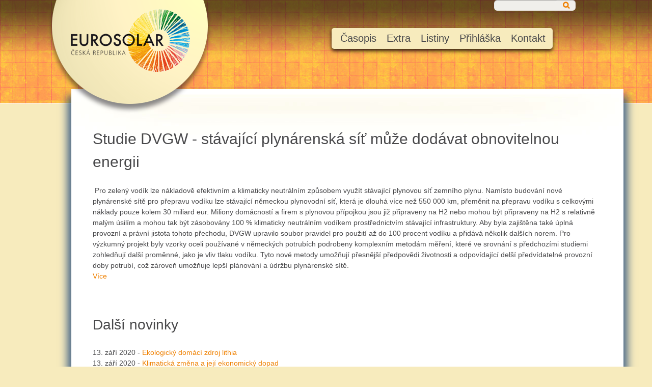

--- FILE ---
content_type: text/css
request_url: https://www.eurosolar.cz/styles/style.css
body_size: 6872
content:
/*
SIMPLE v1.0.2
*/

/* IMPORTS ------------------------------------------------------------*/

@import url('reset.css');

@import url('social-icons.css');

/* HACKS ------------------------------------------------------------*/

.clear{
	clear:both;
	/*height:1px;*/
}

.inv{ display:none; }


ol{
	list-style: decimal;
	padding-left: 30px;
}

/* GENERAL ------------------------------------------------------------*/


body {
	line-height: 1;
	color: #49494b;
	background: #f7ebbd;
	font-family: Tahoma, Arial, Helvetica, sans-serif;
	font-size:  100%;
	font-size: 14px;
}

a{
	color: #ef8000;
}

h1{	font-size: 30px;}

h2{	font-size: 28px;}

h3{	font-size: 26px;}

h4{	font-size: 24px;}

h5{	font-size: 22px;}

h6{	font-size: 20px;}


h1, h2, h3, h4, h5, h6{
	margin-bottom: 0.8em;
	margin-top: 0.8em;
	font-weight: normal;
	line-height: 1.5em;
}

.headline{
	color: #ef8000;
  font-size: 33px;
  font-weight: normal;
  margin: -25px 0 10px;
  text-align: center;
}

#header
#main,
#footer,
#bottom{ width: 100%; }

#header{
	height: 134px;
	background: #e5e3dc url(../images/bgs/webtreats/webtreats_blue_creme_pattern_87.jpg);
	border-bottom: 1px solid #fff;
}

#home-header{
	height: 203px;
	background: #e5e3dc url(../images/bgs/webtreats/webtreats_blue_creme_pattern_87.jpg);
	border-bottom: 1px solid #fff;
}

#home-header .degree,
#header .degree{
	background:url(../images/top-degree.png) repeat-x;
	height: 100%;
	width: 100%;
}


.wrapper{
	max-width: 1000px;
	margin: 0 auto;
	position: relative;
}

#logo{
	left: -50px;
  position: absolute;
  top: 0;
  z-index: 150;
}

.top-search{
	position: absolute;
	top:0px;
	right: 10px;
}

.icon{
	display: block;
	background-repeat: no-repeat;
	background-position: left top;
	width: 16px;
	margin: 3px;
	height: 100%;
	text-indent: -9000px;
}

.icon-32{
	display: block;
	background-repeat: no-repeat;
	background-position: left top;
	width: 32px;
	margin: 3px;
	height: 32px;
	text-indent: -9000px;
}

.shadow-divider{
	clear: both;
	height: 25px;
	width: 100%;
	background:  url(../images/sprites.png) no-repeat 0px -416px;
	margin-bottom: 20px;
}

.right{	float: right; }

.left{	float: left; }

.holder{
	overflow: hidden;
}


img.shadow-img{
	border: 1px solid #fff;
	-webkit-box-shadow: 0 0 3px #000;     
	-moz-box-shadow: 0 0 3px #000;  
	box-shadow: 0 0 3px #000;
}

/* COLUMNS LAYOUT----------------------------------------------------------*/

.one-half,
.one-third,
.two-third,
.three-fourth,
.one-fourth {
	float:left;
	margin-right:20px;
	position:relative;
}

.one-half{
	width: 458px;
}

.one-third{width: 300px;}

.one-fourth{width: 220px;}

.two-third{width: 620px;}

.three-fourth{width: 700px; }

.last {
	clear:right;
	margin-right:0 !important;
}

/* CONTENT ------------------------------------------------------------*/

.content{
	position: relative;
	overflow: hidden;
	top: -20px;
	min-height: 600px;
	line-height: 1.5em;
	background: #fff url('../images/gradientContent.jpg') no-repeat center top;
  padding: 42px;
  width: 100%;
  box-shadow: 0 9px 0px 0px white, 0 -9px 0px 0px white, 12px 0 15px -4px rgba(31, 73, 125, 0.8), -12px 0 15px -4px rgba(31, 73, 125, 0.8);
}

.content-blog{
	overflow: hidden;
	margin-top: 30px;
	min-height: 600px;
	line-height: 1.5em;
}

.content p,
.content-blog p{
	margin-bottom: 21px;
}


.page-content{
	width: 960px;
	margin-left: 20px;
	margin-right: 20px;
	overflow: hidden;
}

.page-content ul {
	list-style-type: disc;
	padding-left:  20px;
}

.page-content ol {
	list-style-type: decimal;
	padding-left:  20px;
}


/* LINK BUTTON ------------------------------------------------------------*/

.link-button{
	display: table;
	height: 31px;
	padding-left: 15px;
	font-size: 14px;
	line-height: 1em;
	color: #515153;
	background: url(../images/sprites.png) 0px -205px  no-repeat;
	
}
	
.link-button span{
	display: block;
	height: 31px;
	margin-left: 5px;
	padding-left: 5px;
	padding-top: 7px;
	padding-right: 12px;
	background: url(../images/sprites.png)  no-repeat right -166px;
}

.link-button:hover{
	color: #999;
}

/* STYLED ------------------------------------------------------------*/

.left-align{
	float:left;
	margin:8px 18px 18px 0;
	display: block;
}

.right-align{
	float:right;
	margin:0px 0px 0px 10px;
	display: block;
}

.boxed{
	background: white;
	padding: 5px;
	border: 1px solid #cccccc;
}

.border{
	border: 2px solid white;
}

.dropcap {
	display:block;
	float:left;
	font-size:40px;
	line-height:40px;
	margin:0 8px 0 0;
}

.highlight {
	background:yellow;
	color:#111111;
	padding:1px 4px;
}

.pullquote-right,
.pullquote-left {
	border-left: #555555 2px solid;
	float:right;
	font-size:16px;
	line-height:1.5em;
	margin: 20px 0px 20px 20px;
	padding:0 0 0 20px;
	width:33%;
	font-style: italic;
}

.pullquote-left {
	float:left;
	margin: 20px 20px 20px 0px;
}

.pullquote-right{
	border-left: none;
	border-right: #555555 2px solid;
}


/* TABLE ------------------------------------------------------------*/

table, td, th {
	vertical-align:middle;
}

table {
	border-collapse:separate;
	border-spacing:0;
	border-top:1px solid white;
	margin-bottom:28px;
	width:100%;
	text-align: left;
}

th{
	border-top:5px solid #555555;
	color: #ffffff;
	padding:10px;
	text-transform:uppercase;
	background-color: #49494b;
}

td{
	padding:10px;
}

td, th{
	border-bottom: 1px solid #1f1f1f;
}

/* INFO BOXES ------------------------------------------------------------*/

.info,
.success,
.warning,
.error,
.validation{
	border: 1px solid;
	margin: 10px 0px;
	padding:15px 10px 15px 50px;
	background-repeat: no-repeat;
	background-position: 10px center;
	border-radius: 5px;
	-moz-border-radius: 5px;
	-webkit-border-radius: 5px;
}

.info{
	color: #00529B;
	background-color: #BDE5F8;
	background-image: url('../images/knobs-icons/Knob Info.png');
}

.success{
	color: #4F8A10;
	background-color: #DFF2BF;
	background-image: url('../images/knobs-icons/Knob Valid Green.png');
}

.warning{
	color: #9F6000;
	background-color: #FEEFB3;
	background-image: url('../images/knobs-icons/Knob Attention.png');
}

.error{
	color: #D8000C;
	background-color: #FFBABA;
	background-image: url('../images/knobs-icons/Knob Cancel.png');
}

/* TOGGLE & ACCORDION ------------------------------------------------------------*/

h5.accordion-trigger,
h5.toggle-trigger {
	padding: 0 0 0 20px;
	margin: 0 0 5px 0;
	height: 46px;
	line-height: 46px;
	width: 100%;
	float: left;
	border-bottom: 1px solid #cccccc;
}

h5.accordion-trigger a,
h5.toggle-trigger a {
	text-decoration: none;
	display: block;
	color: #1f1f1f;
}

h5.accordion-trigger a:hover,
h5.toggle-trigger a:hover { 
	color: #cccccc;
}

div.accordion-container,
div.toggle-container {
	margin: 0 0 5px 0px;
	padding: 0;
	overflow: hidden;
	width: 95%;
	clear: both;
}

div.accordion-container .block,
div.toggle-container .block {
	padding: 10px; 
}

div.accordion-container .block ,
div.toggle-container .block {
	font-size: 14px;
	line-height: 1.5em;
}

div.accordion-container .block p,
div.toggle-container .block p{
	margin-bottom: 1.5em;
}

/* TOOLTIP ------------------------------------------------------------*/

.tooltip,
.tooltip-right,
.tooltip-bottom,
.tooltip-left{
	display:none;
	font-size:12px;
	height:70px;
	width:160px;
	padding:25px;
	color: #ffffff;
	line-height: 1.3em;
	z-index: 600;
}

.tooltip {background:transparent url(../images/tooltip.png) no-repeat;}
.tooltip-right {background:transparent url(../images/tooltip-right.png) no-repeat;}
.tooltip-bottom {background:transparent url(../images/tooltip-bottom.png) no-repeat;}
.tooltip-left {background:transparent url(../images/tooltip-left.png) no-repeat;}

.tooltip-social{
	display:none;
	font-size:12px;
	height:40px;
	width:140px;
	padding:25px;
	color: #ffffff;
	line-height: 1.3em;
	z-index: 600;
}
.tooltip-social {background:transparent url(../images/tooltip-social.png) no-repeat ;}


/* SEARCH ------------------------------------------------------------*/

#searchform{}

#searchform #searchWord, .searchagain #searchWordFromResult {
	color: #49494b;
	font-size: 12px;
	width: 160px;
	height: 21px;
	margin: 0px 0px 5px 0px;
	padding: 2px 35px 2px 8px;
	border: 0;
	background: #f0efeb;
}

#searchform .searchspan {
	position: absolute; 
	top: 3px;
	right: 0px;
	width: 25px;
	height: 25px;
	border: 0px;
	background: none;
	/*background: url(../images/sprites.png) no-repeat  transparent 0px 0px;*/
}

#searchform #searchButton {
	position: absolute; 
	top: 0px;
	right: 0px;
	width: 25px;
	height: 25px;
	border: 0px;
	background: none;
	/*background: url(../images/sprites.png) no-repeat  transparent 0px 0px;*/
}

#searchform #searchButton:hover{
	/*background-position: -27px 0px;*/
}

/* NAVIGATION ------------------------------------------------------------*/

#nav-holder{
	width: 700px;
	position: absolute;
	top:68px;
	right: 10px;
	font-size: 20px;
}

#nav{
	display: block;
	float: right;
}

#nav li{
	display: block;
	float: left;
	padding-left: 20px;
}

#nav li:first-child{
	padding-left: 0px;
}

#nav li a{
	color: #f0efeb;
	text-decoration: none;
	padding-bottom: 5px;
}

#nav>li>a:hover,
#nav>li.current_page_item>a{
	color: #d24c0a;
	background: url(../images/sprites.png) no-repeat center -51px;
}

/* sub nav */

#nav li ul{
	padding:0px;
	background: #1b1b1b;
}

#nav>li>ul{
	margin: 5px 0px 0px 0px;
}

#nav li ul li{
	padding: 0px;
	margin: 0px;
	border-bottom: 1px solid #939392;
}

#nav li ul li:last-child{
	border-bottom: none;
}

#nav li ul li a{
	padding: 10px;
	margin: 0px;
	font-size: 12px;
	color: #939392;
}

#nav li ul li:hover{ 
	background: #4e4e50;
	background-position-x: -9000px;
}

#nav li ul li:hover a{ color: #fff; }

/* TITLE ------------------------------------------------------------*/

.title-holder{
	display: block;
	overflow: hidden;
	position: relative; 
	width: 1000px;
	height: 82px;
	background: url(../images/title-bg.png) no-repeat ;
	margin-bottom: 10px;
	line-height: 1em;
}

.title-holder .title{
	display: block;
	float: left;
	font-size: 28px;
	color: #49494b;
	margin-top: 30px;
	margin-left: 23px;
}

.title-holder .subtitle{
	display: block;
	float: left;
	font-size: 20px;
	color: #999999;
	margin-top: 35px;
	margin-left: 15px;
}

.title-holder .link-button{
	position: absolute;
	top: 25px;
	right: 30px;
}


/* SLIDESHOW ------------------------------------------------------------*/

#slideshow{
	overflow: hidden;
	position: relative;
	left: 0px;
	width: 100%;
	height: 363px;
	margin-bottom: 20px;
	margin-top: 55px;
	background: url(../images/slideshow-bg.png) no-repeat;
	z-index: 0;
}

#slideshow #slideshow-link span{
	display: block;
	background: url(../images/bgs/strips-thin.png);
	position: absolute;
	left: 20px;
	top: 10px;
	width: 960px;
	height: 320px;
	z-index: 50;
}

#slideshow #slides{
	position: relative;
	left: 20px;
	top: 10px;
	width: 960px;
	height: 322px;
	width: 100%;
}

#slideshow-nav-holder{
	display: block;
	position: absolute;
	overflow: hidden;
	width: 960px;
	padding: 6px 10px 6px 10px;
	bottom: 0px;
	right: 0px;
	z-index: 10;
	background: url(../images/slideshow-nav-bg.png) no-repeat;
}


#slideshow-nav{
	display: block;
	clear: left;
	float:left;
	position: relative;
	left: 50%;
}

#slideshow-nav a {
	display:block;
	float:left;
	margin:0;
	padding:0;
	width: 10px;
	height: 10px;
	background: #49494b;
	text-indent: -9000px;
	margin: 0px 3px;
	position:relative;
	right:50%;
}

#slideshow-nav a:hover{
	background: #575758;
}

#slideshow-nav a.activeSlide { 
	background: #fff;
}

#slideshow #prev{
	position: absolute;
	top:160px;
	left: 5px;
	background: url(../images/sprites.png) no-repeat -104px -343px;
	height: 30px;
	width: 24px;
	z-index: 60;
}

#slideshow #next{
	position: absolute;
	top: 160px;
	right: 5px;
	background: url(../images/sprites.png) no-repeat -142px -343px;
	height: 30px;
	width: 24px;
	z-index: 60;
}

#slideshow #prev:hover{
	background-position:  -211px -343px;
}

#slideshow #next:hover{
	background-position:  -249px -343px;
}

/* HOME PAGE ------------------------------------------------------------*/

.home-content{
	position: relative;
	overflow: hidden;
	top: -90px;
	min-height: 500px;
	width: 100%;
}

.front-left-col{
	max-width: 320px;
	margin: 0px 10px 0px 20px;
	float: left;
}

.front-right-col{
	max-width: 620px;
	margin: 0px 0px 0px 10px;
	float: left;
}

.bullet-title{
	/*background: url(../images/sprites.png) no-repeat 0px -815px;
	padding-left: 70px;*/
	margin-bottom: 10px;
}

.fa {
  color: #ef8000;
  font-weight: bold;   
}

.bullet-title .fa {
  font-size: 2.5em;  
}

.bullet-title .big{
	color: #49494b;
	font-size: 24px;
	line-height: 0.2em;
}

.bullet-title .small{
	color: #999999;
	font-size: 16px;
	line-height: 3.4em;
}

/* NEWS LIST ------------------------------------------------------------*/

.news-list{
	display: block;
}

.news-list li{
	margin-bottom: 10px;
	line-height: 1.5em;
}

.news-title a{ 
	color: #666666;
	font-size: 14px;
	font-weight: bold;
	text-decoration: none;
}

.news-date{
	color: #adadad;
	font-size: 12px;
}

/* HOME BLOCKS ------------------------------------------------------------*/

.blocks-holder{
	overflow: hidden;
	/*width: 640px;*/
	display: block;
}

.blocks-holder li{
	display: block;
	float: left;
	width: 48%;
	position: relative;
	margin-bottom: 10px;
	margin-right: 10px;
	background-color: #ef8000;
}

.blocks-holder li img{
	border: 1px solid gray;
	width: 308px;
	opacity: 0.8;
}
.blocks-holder li img:hover {
  opacity: 1;
}

.blocks-holder .block-ribbon{
	position: absolute;
	right: 0px;
	top: 20px;
	overflow: hidden;
	height: 160px;
	z-index: 500;
}

.blocks-holder .block-ribbon .left {
	float: left;
	height: 120px;
	padding-left: 10px;
	padding-right: 20px;
	padding-top: 20px;
	/*background: url(../images/sprites.png) no-repeat 0px -487px;*/
	max-width: 250px;
}

.blocks-holder .block-ribbon .left .block-title{
	font-size: 18px;
	margin-bottom: 2px;
}

.blocks-holder .block-ribbon .left .block-title a{
	text-decoration: none;
  line-height: 22px;
	color: #49494b;
	width: 100%;
	height: 100%;
}

.blocks-holder .block-ribbon .left .block-title a:hover{
	text-decoration: none;
	color: #f7ebbd;
}

.blocks-holder .block-ribbon .left .block-date{
	font-size: 12px;
	text-align: right;
	color: #f7ebbd;
	position: absolute;
  bottom: 0;
  right: 23px; 
}

.blocks-holder .block-ribbon .right{
/*	float: right;
	width: 15px;
	height: 96px;
	background: url(../images/sprites.png) no-repeat 0px -579px; */
}

.block-img {
  width: 48%;
  min-height: 200px;
  overflow: hidden;
}
.otherArticles {
  color: #999999;
  font-size: 16px;
  margin-top: 25px;
  margin-left: 15px;
}
.otherLinks {
  margin-left: 15px;
  width: 90%;
}
.otherLinks h4 {
  margin-bottom: 2px;
}
.otherLinks a {
  color: #49494b;
}
.otherLinks a:hover {
  color: #ef8000;
}

/* TWITTER READER ------------------------------------------------------------*/

.twitter-reader{
	position: relative;
	width: 970px;
	margin: 0px auto 20px auto;
	padding-top: 25px;
	color: #555555;
	min-height: 60px;
	font-style: italic;
	border-top: 1px dashed #ccc;
	z-index: 225;
}

#twitter-holder,
.chirp{
	display: block;
	margin-left: 20px;
	width: 940px;
	min-height: 80px;
	text-align: center; 
}

#twitter-holder .twitter-entry,
#twitter-holder .follow-me,
.chirp{
	font-size: 18px;
	line-height: 1.5em;
}

.twitter-time{
	color: #ccc;
}

.twitter-home{
	position: relative;
	margin-top: -70px;
}

/* PORTFOLIO SIDEBAR ------------------------------------------------------------*/

.portfolio-sidebar{
	width: 220px;
	float: left;
	margin-left: 10px;
}

.portfolio-sidebar h2{
	display: block;
	font-size: 24px;
	background: url(../images/sprites.png) no-repeat -950px -93px;
	padding-left: 24px;
}

.portfolio-sidebar ul{
	display: block;
	overflow: hidden;
	margin: 0px 30px 0px 15px;
	font-size: 20px;
}

.portfolio-sidebar ul li{
	display: block;
	border-bottom: 1px solid #999999;
	padding: 7px 0px;
}

.portfolio-sidebar ul li a{
	color: #999999;
	text-decoration: none;
}

/* PORTFOLIO CONTENT ------------------------------------------------------------*/

.portfolio-image{
	margin-bottom: 20px;
}

.portfolio-content{
	width: 720px;
	float: left;
}

.portfolio-content .name{
	font-size: 24px;
	color: #49494b;
}

.portfolio-content .sub-name{
	font-size: 16px;
	color: #999999;
}

.portfolio-thumbs{
	display: block;
	overflow: hidden;
}

.portfolio-thumbs li{
	display: block;
	float: left;
	width: 220px;
	margin: 0px 10px 20px 6px;
	
	
}

.portfolio-thumbs li a{
	text-decoration: none;
	color: #333333;
}

.portfolio-thumbs li .name{
	font-size: 18px;
}

.portfolio-thumbs li .sub-name{
	color: #999999;
	font-size: 12px;
}

.portfolio-thumbs li img{
	border: 1px solid #fff;
	-webkit-box-shadow: 0 0 3px #000;     
	-moz-box-shadow: 0 0 3px #000;  
	box-shadow: 0 0 3px #000;
}

/* SINGLE PORTFOLIO MINI GALLERY-------------------------------------------------------*/

.mini-gallery-holder{
	width: 400px;
	float: left;
	background: url(../images/sprites.png) no-repeat -950px -667px;
	margin-bottom: 20px;
}

.mini-gallery{
	display: block;
	overflow: hidden;
	margin-left: 10px;
}

.mini-gallery li{
	display: block;
	float: left;
	margin: 0px 8px 12px 8px;
}

.mini-gallery li img{
	border: 1px solid #fff;
	-webkit-box-shadow: 0 0 3px #000;     
	-moz-box-shadow: 0 0 3px #000;  
	box-shadow: 0 0 3px #000;
}

/* SINGLE PORTFOLIO CONTENT-------------------------------------------------------*/

.portfolio-content{
	width: 560px;
	float: left;
	margin-bottom: 20px;
}

/* PORTFOLIO RELATED PROJECTS ----------------------------------------------------------*/

.related-projects h1{
	margin-left: 10px;
}

.related-projects-list{
	display: block;
	overflow: hidden;
	margin-bottom: 20px;
}

.related-projects-list li{
	display: block;
	float: left;
	margin-top: 10px;
	margin-left: 8px;
	margin-right: 10px;
}

.related-projects-list li img{
	border: 1px solid #fff;
	-webkit-box-shadow: 0 0 3px #000;     
	-moz-box-shadow: 0 0 3px #000;  
	box-shadow: 0 0 3px #000;
}

/* PAGER ------------------------------------------------------------*/

.pager{
	overflow: hidden;
	margin-right: 20px;
	margin-top: 20px;
	margin-bottom: 20px;
}

/* PORTFOLIO PAGER ------------------------------------------------------------*/

.portfolio-pager{
	overflow: hidden;
	display: block;
	height: 32px;
	float: right;
}

.portfolio-pager li{
	display: block;
	width: 25px;
	height: 32px;
	float: left;
	background: url(../images/sprites.png) no-repeat;
	margin-left: 10px;
}

.portfolio-pager li a{
	display: block;
	width: 100%;
	height: 100%;
	text-indent: -9000px;
}

.portfolio-pager li:first-child{
	background-position: -104px -343px;
}

.portfolio-pager li:last-child{
	background-position: -142px -343px;
}


/* GALLERY ------------------------------------------------------------*/

/* 4 cols default */

.gallery{
	overflow: hidden;
	width: 100%;
}

.gallery li{
	display: block;
	position: relative;
	width: 220px;
	height: 208px;
	float: left;
	margin: 10px 10px;
}

.gallery li img{
	border: 1px solid #fff;
	-webkit-box-shadow: 0 0px 3px #000;     
	-moz-box-shadow: 0 0px 3px #000;  
	box-shadow: 0 0px 3px #000;
}

.gallery.two-cols li{
	width: 458px;
}

.gallery.three-cols li{
	width: 300px;
}

.gallery.four-cols li{
	width: 220px;
}

.gallery li span{
	display: none;
	position: absolute;
	top:  0px;
	left: 0px;
	width: 100%;
	height: 100%;
	background: url(../images/over.png) no-repeat top center;
}

.gallery li:hover span{
	display: block;
}

.gallery li em{
	display: block;
	font-size: 16px;
	font-style: normal;
}

/* PORTFOLIO FILTER ------------------------------------------------------------*/

#portfolio-filter{
	display: block;
	overflow: hidden;
	margin-left: 10px;
	margin-bottom: 10px;
}

#portfolio-filter li{
	display: block;
	float: left;
	margin-right: 8px;
}

#portfolio-filter li:first-child{
	color: #49494b;
	margin-top: 5px;
}

/* GALLERY PAGER ------------------------------------------------------------*/

.gallery-pager{
	overflow: hidden;
	display: block;
	height: 31px;
	margin-left: 0px;
	margin-top: 20px;
	margin-bottom: 20px;
	float: right;
}

.gallery-pager li{
	display: block;
	width: 25px;
	height: 31px;
	float: left;
	background: url(../images/sprites.png) no-repeat;
	background-position: -176px -343px;
	margin-left: 5px;
}

.gallery-pager li a{
	display: block;
	width: 100%;
	height: 100%;
	text-align: center;
	text-decoration: none;
	margin-top: 3px;
	font-size: 12px;
	color: #49494b;
}

.gallery-pager li:hover,
.gallery-pager li.active{
	background-position: -287px -343px;
}

.gallery-pager li:first-child{
	background-position: -104px -343px;
	text-indent: -9000px;
}

.gallery-pager li:last-child{
	background-position: -142px -343px;
	text-indent: -9000px;
}

.gallery-pager li:first-child:hover{
	background-position: -211px -343px;
}

.gallery-pager li:last-child:hover{
	background-position: -249px -343px;
}

/* BLOG ------------------------------------------------------------*/

#posts{
	width: 640px;
	float: left;
	margin-bottom: 20px;
	
}

.post{
	margin-bottom: 20px;
	overflow: hidden;
}

#posts .post-header{
	position: relative;
	margin-bottom: 5px;
	margin-left: 10px;
}

#posts .single{
	margin-left: 0px;
}

#posts .post-header .post-title{
	width: 580px;
}

#posts .post-header .post-title a{
	font-size: 24px;
	color: #333333;
	text-decoration: none;
}

#posts .post-header .post-meta{
	font-size: 12px;
	color: #999999;
}

#posts .post-header .post-meta a{
	color: #999999;
	text-decoration: none;

}

#posts .post-header .n-comments{
	position: absolute;
	color: #fff;
	text-align: center;
	top:0px;
	right: 20px;
	width: 36px;
	height: 30px;
	background: url(../images/sprites.png) no-repeat -394px -343px;
}

#posts .post-img{
	position: relative;
}

#posts .post-img img{
	border: 1px solid #fff;
	/* shadows*/
	-webkit-box-shadow: 0px 0px 3px #000;     
	-moz-box-shadow: 0px 0px 3px #000;  
	box-shadow: 0px 0px 3px #000;
}

#posts .post-img .date{
	position: absolute;
	top: 20px;
	left: 0px;
	width: 103px;
	height: 67px;
	background: url(../images/sprites.png) no-repeat 0px -334px;
}

#posts .date .day{
	font-size: 35px;
	position: absolute;
	top: 20px;
	left: 10px;
}

#posts .date .month{
	font-size: 13px;
	color: #b3b2b2;
	position: absolute;
	top: 20px;
	left: 55px;
	line-height: 1em;
}

#posts .post-img img{
	margin-left: 11px;
}

#posts .excerpt{
	margin-left: 10px;
}



/* SIDEBAR ------------------------------------------------------------*/

#sidebar{
	width: 310px;
	float: left;
	margin-top: 0px;
	margin-left: 10px;
	background: url(../images/sprites.png) no-repeat -950px -667px;
}

#sidebar a{
	color: #1f1f1f;
	text-decoration: none;
}

#sidebar li{
	font-size: 20px;
}

#sidebar>li{
	margin-left: 20px;
}

#sidebar li h2{
	display: block;
	font-size: 24px;
	line-height: 1.2em;
}

#sidebar li ul li{
	display: block;
	border-bottom: 1px solid #999999;
	padding: 7px 0px;
}

#sidebar ul li a{
	color: #999999;
	text-decoration: none;
}

#sidebar li ul li:last-child{
	border: none;
}

/* RECENT-POSTS ------------------------------------------------------------*/

#sidebar li.recent-posts li{
	display: block;
	overflow: hidden;
	padding: 5px 0px;
	margin: 5px 0px 5px 0px;
	border: none 0px;
}

#sidebar li.recent-posts img{
	float: left;
	margin-right: 10px;
	border: 1px solid gray;
	width: 48px;
	height: 48px;
}

#sidebar li.recent-posts div.recent-excerpt{
	display: block;
	font-size: 14px;
	line-height: 1.5em;
	width: 150px;
	float: left;
}

ul#sidebar li.recent-posts div.recent-excerpt a{
	font-size: 14px;
	line-height: 1.5em;
	text-decoration: none;
}

/* COMMENTS ------------------------------------------------------------*/

.comments-list{
	display: block;
}

.comments-header{
	margin-bottom: 25px;
	margin-top: 30px;
	overflow: hidden;
}

.comments-header .n-comments{
	display: block;
	float: left;
	text-align: center;
	color: #fff;
	width: 36px;
	height: 30px;
	background: url(../images/sprites.png) no-repeat -394px -343px;
}

.comments-header .text{
	font-size: 20px;
	margin-left: 5px;
}

.comments-list li{
	display: block;
	margin-bottom: 0px;
	padding: 10px 10px 10px 0px;
	line-height: 1.5em;
}



.comments-list li .comment-wrap{
	overflow: visible;
	position: relative;
	padding: 0px 0px 20px 0px;
}

.comments-list li a{
	color: #1f1f1f;
	text-decoration: none;
}

.comments-list li .comments-right{
	min-height: 80px;
	overflow: hidden;
	padding-left: 20px;
	position: relative;
}

.comments-list li img{
	display: block;
	float: left;
	margin: 0px 12px 20px 0px;
}

.comments-list .meta-date{
	display: block;
	float: right;
	color: #999999;
	font-style: italic;
}

.comments-list li div.brief{
	font-size: 14px;
	line-height: 1.5em;
}

.comments-list .edit-comment a{
	font-size: 14px;
	color: #999999;
}

/* LEAVE COMMENT -------------------------------------------------------*/

.leave-comment{}

/* FORMS ------------------------------------------------------------*/

#contactForm,
#commentform,
#contactForm{
	margin-bottom: 18px;
}

#commentform p,
#contactForm p{
	margin-bottom: 0px;
}

#contactForm input,
#contactForm textarea,
#commentform input,
#commentform textarea{
	color: #1f1f1f;
	font-size: 14px;
	padding: 4px 5px;
	background: #d2d2d2 url(../images/bgs/strips-thin.png);
	border: none transparent;
}

#contactForm input,
#contactForm textarea,
#commentform input,
#commentform textarea{
	width: 97%;
	margin-bottom: 6px;
	font-family: Tahoma, Arial;
}

#commentform input,
#commentform textarea{
	width: 97%;
}

#contactForm #submit,
#commentform input#submit{
	width: 76px;
	background: url(../images/sprites.png) no-repeat 0px -765px;
	border: none;
	margin-top: 0px;
	padding: 5px 0px;
}

#contactForm label,
#commentform label{
	display: block;
	font-size: 14px;
	line-height: 1.5em;
	font-weight: light;
}

/* STAFF ------------------------------------------------------------*/

.staff li{
	overflow: hidden;
	margin-bottom: 40px;
}

.staff li img{
	float: left;
}

.staff .information{
	float: left;
	margin-left: 20px;
	width: 550px;
}

.staff .information .header{
	background: url(../images/sprites.png) no-repeat -950px -667px;
	padding-left: 20px;
	margin-bottom: 5px;
}

.staff .information .header .name{
	font-size: 24px;
}

.staff .information .header .contact{
	color: #999999;
}

.staff .information .header .contact a{
	text-decoration: none;
}

/* FOOTER ------------------------------------------------------------*/

#footer{
	position: relative;
	width: 100%;
	background: #e5e3dc url(../images/bgs/webtreats/webtreats_blue_creme_pattern_87.jpg);	border-top: 1px solid #fff;
}

#footer .degree{
	background:url(../images/top-degree.png) repeat-x;
	height: 100%;
	width: 100%;
	padding-top: 20px;
	padding-bottom: 20px;
}

/* SOCIAL BAR ------------------------------------------------------------*/

#social-bar{
	display: block;
	position: absolute;
	top: -75px;
	left: 0px;
	height: 74px;
	width: 100%;
	overflow: hidden;
	color: #49494b;
	font-size: 24px;
	background: url(../images/social-bg.png) no-repeat 0 0;
	z-index: 222;
}

#social-bar ul.follow-us{
	display: block;
	overflow: hidden;
	float: left;
	margin-left: 30px;
	margin-top: 17px;
}

#social-bar ul.follow-us li{
	display: block;
	float: left;
	height: 36px;
	margin-top: 3px;
	padding-top: 10px;
}

#social-bar ul.follow-us li:first-child{
/*	margin-top: 10px;
	margin-right: 6px; */
}

#social-bar ul.follow-us li.soc_icon {
	padding: 0 !important;
	margin-left: 10px;
}

#social-bar ul.follow-us li:last-child{
	margin-right: 10px;
}

#social-bar ul.follow-us li a{
	display: block;
	height: 32px;
	width: 32px;;
}

#social-bar ul.follow-us li span {
  margin-left: 15px;
  font-size: 17px;
  display: block;
}

/* FOOTER-COLS ------------------------------------------------------------*/

#footer ul.footer-cols{
	display: block;
	overflow: hidden;
	font-size: 12px;
	padding-top: 20px;
}

#footer ul.footer-cols{ 
	color: #49494b;
}

#footer ul.footer-cols a{ 
	color: #49494b;
}

#footer ul.footer-cols li.col{
	display: block;
	width: 220px;
	float: left;
	margin-bottom: 20px;
	margin-right: 10px;
	margin-left: 10px;
}

#footer ul.footer-cols li.col ul{}

#footer ul.footer-cols li.col ul li{
	margin-bottom: .3em;
	margin-left: 17px;
}

#footer ul.footer-cols li.col ul li a{
	text-decoration: none;
	line-height: 1.5em;
	font-weight: lighter;
	color: #49494b;
}

#footer ul.footer-cols li.col h6{
	color: #fff;
	text-decoration: none;
	font-size: 20px;
	margin: 20px 15px 5px  0px;
	background: url(../images/sprites.png) no-repeat 0px -921px;
	padding-left: 17px;
}

#footer ul.footer-cols li.col ul li a:hover{
  font-weight: bold;
	text-decoration: underline;
}

#footer ul.footer-cols li.col p{
	line-height: 1.5em;
}



/* BOTTOM ------------------------------------------------------------*/

#bottom{
	background: #f1c058 none repeat scroll 0 0;
  border-top: 1px solid #ffc148;
  color: #49494b;
  font-size: 12px;
  line-height: 1.5em;
  width: 100%;
}

#bottom .wrapper{
	background:url(../images/bottom-texture.png) no-repeat;
	width: 960px;
	padding: 10px 20px;
}

#bottom a{ color: #fff; }

.imgNewsList {
	display: none;
}

.imgNewsList img.newslist_img {
  
  -webkit-box-shadow: 0px 4px 7px rgba(0,0,0,.8);
  -moz-box-shadow: 0px 4px 7px rgba(0,0,0,.8);
  box-shadow: 0px 4px 7px rgba(0,0,0,.8);
  margin: 7px 15px 5px 0; 
  width: 100%;
}

.icon-32 {
  width: 32px;
  height: 32px;
}

.facebook-32 {
  background:url(../images/social_facebook_box_blue.png) no-repeat;
}

.model_oze {
  background:url(../images/model_oze.jpg) no-repeat;
}

.books-32 {
  background:url(../images/books.png) no-repeat;
}

.pdfstudy-32 {
  background:url(../images/pdf-icon-32.png) no-repeat;
}

#menuHolder ul {list-style: none; float: right; margin: 55px; font-size: 20px; background-color: #f7ebbd; padding: 7px;  
                -webkit-box-shadow: 0px 4px 7px rgba(0,0,0,.8);
                -moz-box-shadow: 0px 4px 7px rgba(0,0,0,.8);
                box-shadow: 0px 4px 7px rgba(0,0,0,.8);
                border-radius: 5px;
	               -moz-border-radius: 5px;
	               -webkit-border-radius: 5px; 
                }
#menuHolder ul li {float: left; margin: 0 3px; position: relative; height: 27px;}
#menuHolder ul li strong {background: none; height: 29px; display: inline-block;}
#menuHolder ul li strong:hover {}
#menuHolder ul li span {background: none; height: 29px; display: inline-block;}
#menuHolder ul li span:hover {}
#menuHolder ul li a {height: 50px; display: inline-block; line-height: 26px; color: #49494b; padding: 0 7px; text-decoration: none;}
#menuHolder ul li a:hover {color: #ef8000;}
#menuHolder ul ul {position: absolute; background: #49494b; display: none; top: -18px; left: -66px; padding: 5px; z-index: 150;font-size: 14px; width: 400px}
#menuHolder ul ul strong:hover, #menuHolder ul ul span:hover, #menuHolder ul ul a:hover {background-image: none;}
#menuHolder ul ul a {width: 100%; line-height: 155%; color: #fff;}
#menuHolder ul ul a:hover {color: #f7ebbd; }
#menuHolder ul ul li {
	height: 100%;
    border-bottom: thin;
    border-bottom-color: #ef8000;
    border-bottom-style: solid;
	width: 400px;
	padding-top: 3px;
	}
#menuHolder ul ul li:last-child {
	border-bottom: none;
    }
#menuHolder ul ul li a {color: #fff;}

.folderContentPerex {
  font-size: 13px;
  font-weight: normal;
}

.news-title h3 {
  line-height: 0.8em;
  margin-bottom: 2px;
}

label{
    display: block;
    color: #888;
    margin-bottom: 15px;
}
input[type="text"],
input[type="date"],
input[type="datetime"],
input[type="email"],
input[type="number"],
input[type="search"],
input[type="time"],
input[type="url"],
input[type="password"],
textarea,
select {
    display: block;
    box-sizing: border-box;
    -webkit-box-sizing: border-box;
    -moz-box-sizing: border-box;
    width: 100%;
    max-width: 500px;
    padding: 8px;
    border-radius: 6px;
    -webkit-border-radius:6px;
    -moz-border-radius:6px;
    border: 2px solid #fff;
    box-shadow: inset 0px 1px 1px rgba(0, 0, 0, 0.33);
    -moz-box-shadow: inset 0px 1px 1px rgba(0, 0, 0, 0.33);
    -webkit-box-shadow: inset 0px 1px 1px rgba(0, 0, 0, 0.33);
}

.section{
    font: normal 20px 'Bitter', serif;
    color: #2A88AD;
    margin-bottom: 5px;
}
.section span {
    background: #2A88AD;
    padding: 5px 10px 5px 10px;
    position: absolute;
    border-radius: 50%;
    -webkit-border-radius: 50%;
    -moz-border-radius: 50%;
    border: 4px solid #fff;
    font-size: 14px;
    margin-left: -45px;
    color: #fff;
    margin-top: -3px;
}
input[type="button"], 
input[type="submit"]{
    background: #2A88AD;
    padding: 8px 20px 8px 20px;
    border-radius: 5px;
    -webkit-border-radius: 5px;
    -moz-border-radius: 5px;
    color: #fff;
    text-shadow: 1px 1px 3px rgba(0, 0, 0, 0.12);
    font: normal 30px 'Bitter', serif;
    -moz-box-shadow: inset 0px 2px 2px 0px rgba(255, 255, 255, 0.17);
    -webkit-box-shadow: inset 0px 2px 2px 0px rgba(255, 255, 255, 0.17);
    box-shadow: inset 0px 2px 2px 0px rgba(255, 255, 255, 0.17);
    border: 1px solid #257C9E;
    font-size: 15px;
}
input[type="button"]:hover, 
input[type="submit"]:hover{
    background: #2A6881;
    -moz-box-shadow: inset 0px 2px 2px 0px rgba(255, 255, 255, 0.28);
    -webkit-box-shadow: inset 0px 2px 2px 0px rgba(255, 255, 255, 0.28);
    box-shadow: inset 0px 2px 2px 0px rgba(255, 255, 255, 0.28);
}

.form_table2 td {
  border-bottom: none !important; 
}

.arrowOther {
  font-size: 1.5em;
  color: #ef8000;
  float: right;
}
.arrowOther a {
  margin-left: 15px;
}
.calCont {
  margin-top: 60px;
  margin-left: 15px;
}

/*#overlay {
    display: none;
    position: fixed;
    top: 0;
    left: 0;
    width: 100%;
    height: 100%;
    background-color: #000;
    filter: alpha(opacity=50);
    -moz-opacity: 0.5;
    -khtml-opacity: 0.5;
    opacity: 0.5;
    z-index: 10000;
}*/

#outPopUp {
    display: none;
    position: absolute;
    /*width: 500px;*/
    height: 350px;
    z-index: 15000;
    top: 40%;
    left: 50%;
    margin: -200px 0 0 -250px;
    background: #f7ebbd;
    /*border:1px solid #ef4410;
    padding: 20px 25px 0 25px;*/
    filter: alpha(opacity=1);
    -moz-opacity: 1;
    -khtml-opacity: 1;
    opacity: 1;
}

.carbonMap {
	cursor: pointer;
	position: relative;
}
.carbonMap:before {
	content: 'Klikni!';
    position: absolute;
    left: -40px;
    top: 10px;
	color: #999999;
    font-size: 16px;
    line-height: 3.4em;
}

--- FILE ---
content_type: application/javascript
request_url: https://www.eurosolar.cz/javascripts/utils/detectBrowser.js
body_size: 617
content:
var userAgent = self.navigator.userAgent;
var appName = self.navigator.appName;
var isOpera = false;
var isOpera5 = false;
var isOpera6p = false;
var isIE = false;
var isIE4 = false;
var isIE5p = false;
var isIE6 = false;
var isIE7 = false;
var isIE8 = false;
var isIE9 = false;
var isMozilla = false;
var isNet4 = false;
var isNet5p = false;
var operaVersion = 0;
var ieVersion = 0;
var appVersion = self.navigator.appVersion;
var brSet = false;


for(var c = 3;c < appVersion.length;c++)
{
		var chr = appVersion.charAt(c);
		if(isNaN(chr))
	{
			appVersion = appVersion.substring(0, c);
 		break;
		}
}
if((userAgent.indexOf('webtv') < 0) && (userAgent.indexOf('hotjava') < 0))
{
		if(userAgent.indexOf('Opera') >= 0)
	{
 		var ind = (userAgent.indexOf('Opera')+6);

		if(((ind+1) < userAgent.length)&&(ind >= 6))
		{
  			isOpera = true;
  			var bsVersion = parseInt(userAgent.substring(ind, ind+1));

			if(!isNaN(bsVersion))
			{
   				operaVersion = bsVersion;
   				if(operaVersion >= 6)
				{
    				isOpera6p = true;
   				}
				else if(operaVersion >= 5)
				{
    				isOpera5 = true;
   				}
  			}
 		}
		}
	else if(appName.indexOf('Microsoft Internet Explorer') >= 0)
	{
 		var ind = (userAgent.indexOf('MSIE')+5);
 		if(((ind+1) < userAgent.length)&&(ind >= 5))
		{
  			isIE = true;
  			var bsVersion = parseInt(userAgent.substring(ind, ind+1));

			if(!isNaN(bsVersion))
			{
   				ieVersion = bsVersion;

				if(ieVersion >= 9)
				{
    				isIE9 = true;
   				}
				else if(ieVersion >= 8)
				{
    				isIE8 = true;
   				}
				else if(ieVersion >= 7)
				{
    				isIE7 = true;
   				}
				else if(ieVersion >= 6)
				{
    				isIE6 = true;
   				}
				else if(ieVersion >= 5)
				{
    				isIE5p = true;
   				}
				else if(ieVersion >= 4)
				{
    				isIE4 = true;
   			}
  			}
 		}
	}
	else if(appName.indexOf('Netscape') >= 0)
	{
 		if((self.navigator.vendor)&& (self.navigator.vendor.indexOf('Netscape') >= 0)&& (userAgent.indexOf('Gecko') >= 0))
		{
  			isNet5p = true;
 		}
		else if((userAgent.indexOf('Netscape') < 0)&& (userAgent.indexOf('Gecko') >= 0)&& (appVersion >= 5))
		{
  			isMozilla = true;
 		}
		else if((appVersion < 5)&& (userAgent.indexOf('compatible') < 0))
		{
  			isNet4 = true;
 		}
	}
}
brSet = true;

$(function()
{
	var browserClass = '';
	if(isIE4) browserClass = 'browserIE4';
	else if(isIE5p) browserClass = 'browserIE5';
	else if(isIE6) browserClass = 'browserIE6';
	else if(isIE7) browserClass = 'browserIE7';
	else if(isIE8) browserClass = 'browserIE8';
	else if(isIE9) browserClass = 'browserIE9';
	
	else if(isMozilla) browserClass = 'browserMozilla';
	else if(isNet5p) browserClass = 'browserNet5';
	else if(isNet4) browserClass = 'browserNet4';
	else browserClass = '';

	if(browserClass != '')
	{
		$('body').addClass(browserClass);
	}
});


--- FILE ---
content_type: application/javascript
request_url: https://www.eurosolar.cz/javascripts/shop.class.js
body_size: 5203
content:
String.prototype.trim = function() {
	return this.replace(/^\s+|\s+$/g,"");
}
String.prototype.ltrim = function() {
	return this.replace(/^\s+/,"");
}
String.prototype.rtrim = function() {
	return this.replace(/\s+$/,"");
}
/**
 * Třída pro zpracování Shopu
 * @var object
 */
function ShopClass() {
	this.version = "2";
	this.url = window.location;
	this.url_cart = '';
	this.parameters = '';
	// počet desetiných míst
	this.price_format_decimals = 2;
	// oddělení haléřů
	this.price_format_decimal_point = ',';
	// oddělení tisícovek
	this.price_format_thousands_separator = ' ';
	this.errors = new Array();
	// vychozí nastavení controlpadu
	this.cp_default_view = '0';
	this.cp_default_sort = '-1';
	this.cp_default_order = '1';
	this.cp_default_items_per_page = '12';
	this.init();
}
ShopClass.prototype.init = function() {
	this.query = str_replace(root_url,'',window.location);
	this.url = root_url+'shop/';
	this.url_cart = this.url+'kosik/';
}
/**
 * Přidá záznam o chybě
 * @param string
 */
ShopClass.prototype.setError = function(msg) {
	this.errors.push(msg);
}
/**
 * Vrátí výpis chyb
 * @param string Oddělovač jednotlivých řetězců
 * @return string
 */
ShopClass.prototype.getErrors = function(separator) {
	if(separator == undefined) var separator = ',\n';
	return this.errors.join(separator);
}
/**
 * Zjistí, jestli jsou nějaké chyby
 * @return boolean
 */
ShopClass.prototype.isError = function() {
	if(this.errors.length == 0) {
		return false;
	}
	return true;
}
/**
 * Vymaže všechny chybové hlášky
 */
ShopClass.prototype.clearErrors = function() {
	this.errors = new Array();
}
ShopClass.prototype.checkCookies = function() {
	
}
/**
 * Formátování ceny
 * @param float
 * @return string
 */
ShopClass.prototype.printPrice = function(price) {
	var p = number_format(price,this.price_format_decimals,this.price_format_decimal_point,this.price_format_thousands_separator);
	var dec = p.substr((this.price_format_decimals * -1));
	var deczeroes = Array(this.price_format_decimals+1).join('0');
	// pokud jsou drobné
	if(dec == deczeroes) {
		p = p.substr(0,p.lastIndexOf(this.price_format_decimal_point+deczeroes));
	}
	return p;
}
/**
 * Zpracování ControlPadu v přehledu produktů
 * Pokud nějaký element nebude nalezen (bude třeba zakomentován), vloží se
 * výchozí hodnota.
 * @param string Vybraný písmeno z abecedy
 */
ShopClass.prototype.clickControlPad = function(selected_character) {
	try {
		// klasický katalog s náhlady
		var view1 = getEle('view1');
		// seznam bez náhledů
		var view2 = getEle('view2');
		// řadit vzestupně
		var sort_items_asc = getEle('sort_items_asc');
		// řadit sestupně
		var sort_items_desc = getEle('sort_items_desc');
		// řadit podle výberu (<select>)
		var sort_items = getEle('sort_items');
		// počet položek na stránku
		var items_per_page = getEle('items_per_page');
		
		var filter_mark = document.getElementsByName("filter_mark");
	
		var param = '';
		var param_mark = '';
		
		if(!view1) {
			param = this.cp_default_view+',';
		}
		else if(view1.checked) {
			param = '0,';
		}
		else {
			param = '1,';
		}
		
		if(!sort_items) {
			param += this.cp_default_sort+',';
		}
		else {
			param += sort_items.value+',';
		}
		
		if(!sort_items_asc) {
			param += this.cp_default_order+',';
		}
		else if (sort_items_asc.checked) {
			param += '0,';
		}
		else {
			param += '1,';
		}
		
		if(!items_per_page) {
			param += this.cp_default_items_per_page;
		}
		else {
			param += items_per_page.value;
		}

	
		for (i = 0; i < filter_mark.length; i++) {
			if (filter_mark[i].checked) {
				if (param_mark != '') {
					param_mark += ','+filter_mark[i].value;
				}
				else {
					param_mark = filter_mark[i].value;
				}
			}
		}
		
		// reg. výraz pro odstranění stránkování
		repl = /\/page\-[0-9]+/;
		// adresu převedeme na string
		url = window.location.toString();
		// odstraníme stránkování
		url = url.replace(repl,'');
		
		index = url.lastIndexOf('?');
		if(index > 0) {
			new_url = url.substring(0,index)+'?param4='+param+'&param6='+param_mark;
		} else {
			new_url = url+'?param4='+param+'&param6='+param_mark;
		}
		
		document.location.href = new_url;
	}
	catch(e) {
		alert("PŘI ZPRACOVÁNÍ POŽADAVKU NASTALA NEOČEKÁVANÁ CHYBA\n\n"+e.message);
	}
}
/**
 * Ukáže nápovědu (zatím neukáže :)
 */
ShopClass.prototype.showTooltip = function(el,text) {
	try {
		var pos = $(el).offset();
		var height = $(el).height();
		var width = $(el).width();
	}
	catch(e) { alert(e) }
}
/**
 * Zkontroluje formulář s registračními daty
 * @return boolean Při true se formulář odešle
 */
ShopClass.prototype.checkUserData = function() {
	try {
		this.clearErrors();
		
		var f_firma = document.getElementById('f_firma');
		var f_jmeno = document.getElementById('f_jmeno');
		var f_prijmeni = document.getElementById('f_prijmeni');
		
		var f_ulice = document.getElementById('f_ulice');
		var f_cp = document.getElementById('f_cp');
		var f_mesto = document.getElementById('f_mesto');
		var f_psc = document.getElementById('f_psc');
		var f_stat = document.getElementById('f_stat');
		var f_telefon = document.getElementById('f_telefon');
		var f_fax = document.getElementById('f_fax');
		var f_email = document.getElementById('f_email');
		var f_bank_account = document.getElementById('f_bank_account');
		var f_bank_ss = document.getElementById('f_bank_ss');
		var f_ico = document.getElementById('f_ico');
		var f_dic = document.getElementById('f_dic');

		var d_firma = document.getElementById('d_firma');
		var d_jmeno = document.getElementById('d_jmeno');
		var d_prijmeni = document.getElementById('d_prijmeni');
		var d_ulice = document.getElementById('d_ulice');
		var d_cp = document.getElementById('d_cp');
		var d_mesto = document.getElementById('d_mesto');
		var d_psc = document.getElementById('d_psc');
		var d_firma = document.getElementById('d_firma');
		
		var controlquestion = document.getElementById('controlquestion');
		
		// kontrola jména a příjmení
		if($("#f_jmeno").val().trim() == '' || $("#f_prijmeni").val().trim() == '') {
			this.setError("Zadejte Fakturační adresa - Jméno a přijmení");
			FormAlert.add("f_jmeno","Zadejte Fakturační adresa - Jméno a přijmení");
		}
		// kontrola ulice
		if($("#f_ulice").val().trim() == '' || $("#f_cp").val().trim() == '') {
			this.setError("Zadejte Fakturační adresa - Ulice a č.p.");
		}
		// kontrola města
		if($("#f_mesto").val().trim() == '') {
			this.setError("Zadejte Fakturační adresa - Město");
		}
		// kontrola psč
		if($("#f_psc").val().trim() == '') {
			this.setError("Zadejte Fakturační adresa - PSČ");
		}
		// kontrola telefonu
		if($("#f_psc").val().trim() == '') {
			this.setError("Není vyplněný telefon");
		}
		// kontrola telefonu
		if($("#f_email").val().trim() == '') {
			this.setError("Není vyplněný email");
		}
		if(!Validate.email($("#f_email").val().trim())) {
			this.setError("Emailová adresa není ve správném formátu");
		}
		
		if(this.isError()) {
			alert('Formulář obsahuje následující chyby:\n\n'+this.getErrors('\n'));
			return false;
		}
		return confirm('Máte všechny pole správně vyplněné?');
	}
	catch(e) {
		alert(e);
		return false;
	}
}


















function ShopCartClass() {
	this.url = '';
	this.page_title = '';
	// výchozí hodnoty košíku
	this.status = false;
	this.confirmed = false;
	this.items_price = 0;
	this.items_price_vat = 0;
	this.bonuses = [];
	this.pricerules = [];
	this.pricerules_price = 0;
	this.pricerules_price_vat = 0;
	this.payment = 0;
	this.final_price = 0;
	this.final_price_vat = 0;
	/**
	 * Cena za zvýhodněné produkty
	 * @var float
	 */
	this.pricerule_price = 0; //document.getElementById('pricerule_price');
	/**
	 * Cena za zvýhodněné produkty
	 * @var float
	 */
	this.pricerule_price_vat = 0; //document.getElementById('pricerule_price_vat');
	/**
	 * Indentifikátor dopravy
	 * @var integer
	 */
	this.transit = 0;
	/**
	 * Doprava je zdarma
	 * @var boolean
	 */
	this.transit_is_free = false;
	/**
	 * Cena za dopravu
	 * @var float
	 */
	this.transit_price = 0; //document.getElementById('transit_price');
	/**
	 * Cena za dopravu
	 * @var float
	 */
	this.transit_price_vat = 0; //document.getElementById('transit_price_vat');
	/**
	 * Dostupné dopravy
	 * @var array
	 */
	this.available_transits = [];
	/**
	 * Dostupné způsoby platby
	 * @var array
	 */
	this.available_payments = [];
	/**
	 * Dostupné způsoby platby pro dopravu
	 * @var array
	 */
	this.transit_has_payments = [];
	/**
	 * Souhlasím s obchodními podmínkami
	 * @var boolean
	 */
	this.terms_of_trade = false;
	
	this.init();
}
ShopCartClass.prototype.init = function() {
	// zavoláme pře $(document).ready(), jinak by se neuložila správná hodnota
	this.page_title = $(document).attr('title');
	// musíme předpokládat, že se instance bude jmenovat ShopCart
	$(document).ready(function(){
		$("input[name^='priceruleproduct']").each(function(index){
			if(this.checked) {
				this.onclick();
			}
		});
		$("#i_agree").addClass("disabled");
		ShopCart.printTransits();
		ShopCart.printPayments();
		ShopCart.countFinalPrice();
	});
}
/**
 * Odstraní položku z košíku
 * @param integer
 * @param string
 */
ShopCartClass.prototype.drop = function(idx,item) {
	var param = base64_encode("KOSIK,1,"+idx+","+item);
	window.location.href = Shop.url_cart + '?action='+param;
}
/**
 * Odstraní vše z košíku
 */
ShopCartClass.prototype.dropAll = function() {
	var s = base64_encode("KOSIK,3");
	location.href = Shop.url_cart + "?action="+s;
}
/**
 * Přepočítá položku v košíku
 * @param integer
 * @param string
 * @param integer
 * @param string
 */
ShopCartClass.prototype.recount = function(idx,item,x,obj) {
	var el = document.getElementById(obj);
	if ((!el) || (x == el.value)) return;
	if (!isInt(obj)) return
	if (el.value <= 0) return
	var s = base64_encode("KOSIK,2,"+idx+","+item+","+x+","+el.value);
	window.location.href = Shop.url_cart + '?action='+s
}
ShopCartClass.prototype.recountAll = function() {
	var i = 0;
	var values = [];
	do {
		var el = document.getElementById('item_'+i);
		if(el) {
			var ks = document.getElementById('ks'+el.value.split(',')[0]);
			if(ks) {
				values.push(base64_encode(el.value+","+ks.value));
			}
		}
		i++;
	} while(el);
	
	if(values.length > 0) {
		var url = "&p[]="+values.join("&p[]=");
		//alert("?action="+base64_encode("KOSIK,22")+url);
		window.location.href = "?action="+base64_encode("KOSIK,22")+url;
	}
}
ShopCartClass.prototype.check = function() {
}
ShopCartClass.prototype.checkCount = function( el ) {
	try {
		$(el).val(Validate.intValue($(el).val(),true));
	}
	catch(e) { alert(e); }
}
/**
 * Vybrání cenově zvýhodněného produktu
 * @var object
 * @var float
 */
ShopCartClass.prototype.selectPR = function(el,price,pricevat) {
	var bonus_id = el.id;
	var exists = false;
	var index = 0;
	
	price = parseFloat(price);
	pricevat = parseFloat(pricevat);
	
	for(var i in this.pricerules) {
		try {
			if(this.pricerules[i]['id'] == id) {
				index = i;
			}
		} catch(e) { }
	}
	
	if(el.checked) {
		if(index == 0) {
			this.pricerules.push( {id : bonus_id, price : price, pricevat : pricevat} );
			this.pricerules_price += price;
			this.pricerules_price_vat += pricevat;
		}
	}
	else {
		this.pricerules.splice(index,1);
		this.pricerules_price -= price;
		this.pricerules_price_vat -= pricevat;
	}
	this.countFinalPrice();
}
/**
 * Vybraní dopravy
 * @param object
 * @param float
 * @param float
 */
ShopCartClass.prototype.setTransit = function(el,price,pricevat) {
	this.transit = el.value;
	this.transit_price = parseFloat(price);
	this.transit_price_vat = parseFloat(pricevat);
	this.printPayments();
	this.countFinalPrice();
}
/**
 * Nastaví druh platby
 */
ShopCartClass.prototype.setPayment = function(id) {
	this.payment = id;
}
/**
 * Vypíše dostupné platby
 */
ShopCartClass.prototype.printTransits = function() {
	try {
		var html = [];
		for(var i in this.available_transits) {
			var id = this.available_transits[i]['id'];
			var name = this.available_transits[i]['name'];
			var price = this.available_transits[i]['price'];
			var pricevat = this.available_transits[i]['pricevat'];
			var tmpl = '';
			tmpl += '<div>';
			tmpl += '<div class="transit_checkbox">';
			tmpl += '<input type="radio" name="doprava" value="'+id+'" onclick="ShopCart.setTransit(this,'+price+','+pricevat+');" class="radio" id="transit_item_id_'+id+'" />';
			tmpl += '</div>';
			tmpl += '<label for="transit_item_id_'+id+'">'+name+' <strong>'+price+',-</strong></label>';
			tmpl += '<br clear="both" />';
			tmpl += '</div>';
			html.push ( tmpl );
		}
		$("#available_transit_items").html( html.join('\n') );
	}
	catch(e) {
		$("#available_transit_items").after('<p>Došlo k neočekávané chybě!</p>');
		$("#available_transit_items").remove();
		this.error(e);
	}
}
/**
 * Vypíše seznam plateb
 */
ShopCartClass.prototype.printPayments = function() {
	try {
		/*
		var html = [];
		var payment_id_valid = false;
		for(var i in this.transit_has_payments) {
			if(this.transit_has_payments[i]['t'] == this.transit) {
				for(var y in this.available_payments) {
					if(this.transit_has_payments[i]['p'] == this.available_payments[y]['id']) {
						if(this.payment == this.transit_has_payments[i]['p']) payment_id_valid = true;
						html.push( '<tr><td width="15"><input type="radio" name="payment" name="payment" value="'+this.available_payments[y]['id']+'" '+(payment_id_valid ? 'checked="true"' : "")+' onclick="ShopCart.setPayment('+this.available_payments[y]['id']+');" class="radio" /></td><td>'+this.available_payments[y]['name']+'</td></tr>' );
					} 
				}
			}
		}
		document.getElementById('available_payment_items').innerHTML = html.join('\n');
		if(!payment_id_valid) {
			this.payment = 0; 
		}
		*/
		
		var html = [];
		var payment_id_valid = false;
		var valid = false;
		
		for(var y in this.available_payments) {
			payment_id_valid = false;
			valid = false;
			for(var i in this.transit_has_payments) {
				if(this.transit_has_payments[i]['t'] == this.transit && this.transit_has_payments[i]['p'] == this.available_payments[y]['id']) {
					valid = true;
					if(this.payment == this.transit_has_payments[i]['p']) {
						payment_id_valid = true;
					}
				}
			}
			var id = this.available_payments[y]['id'];
			var name = this.available_payments[y]['name'];
			var tmpl = '';
			tmpl += '<div>';
			tmpl += '<div class="transit_checkbox">';
			tmpl += '<input type="radio" name="payment" id="payment_item_id_'+id+'" '+(!valid ? 'disabled="true"' : '')+' value="'+id+'" '+(payment_id_valid ? 'checked="true"' : "")+' onclick="ShopCart.setPayment('+id+');" class="radio" />';
			tmpl += '</div>';
			tmpl += '<label for="payment_item_id_'+id+'">'+name+'</label>';
			tmpl += '<br clear="both" />';
			tmpl += '</div>';
			html.push ( tmpl );
		}
		if(html.length == 0) {
			document.getElementById('available_payment_items').innerHTML = html.join('<tr><td width="15">Vyberte způsob dopravy</td></tr>');
		}
		else {
			document.getElementById('available_payment_items').innerHTML = html.join('\n');
		}
		if(!payment_id_valid) {
			this.payment = 0; 
		}
		
	}
	catch(e) { this.error(e); }
}
ShopCartClass.prototype.priceRule = function(el) {
}
/**
 * Vypočítá koncovou cenu
 */
ShopCartClass.prototype.countFinalPrice = function() {
	// Vypsání ceny bez DPH
	
	var price = 0;
	var price_vat = 0;
	
	price += parseFloat(this.items_price);
	price_vat = parseFloat(this.items_price_vat);
	
	price += this.pricerules_price;
	price_vat += this.pricerules_price_vat;
	
	price += this.transit_price;
	price_vat += this.transit_price_vat;
	
	try {
		$("#final_price").html(Shop.printPrice(price));
		$("#final_vatprice").html(Shop.printPrice(price_vat));
		$(document).attr("title",this.page_title+" [ V košíku je "+price_vat+" Kč ("+price+" Kč) ]");
	}
	catch(e) { this.error(e); }
}
ShopCartClass.prototype.confirmShopRules = function(el) {
	if(el.checked) {
		this.confirmed = true;
	} else {
		this.confirmed = false;
	}
	if(!this.confirmed) {
		$("#i_agree").addClass("disabled");
	}
	else {
		$("#i_agree").removeClass("disabled");
	}
}
/**
 * Zkontroluje formulář s registračními daty
 * @return boolean Při true se formulář odešle
 */
ShopCartClass.prototype.checkUserData = function() {
	try {
		var errors = [];
		
		var f_firma = document.getElementById('f_firma');
		var f_jmeno = document.getElementById('f_jmeno');
		var f_prijmeni = document.getElementById('f_prijmeni');
		
		var f_ulice = document.getElementById('f_ulice');
		var f_cp = document.getElementById('f_cp');
		var f_mesto = document.getElementById('f_mesto');
		var f_psc = document.getElementById('f_psc');
		var f_stat = document.getElementById('f_stat');
		var f_telefon = document.getElementById('f_telefon');
		var f_fax = document.getElementById('f_fax');
		var f_email = document.getElementById('f_email');
		var f_bank_account = document.getElementById('f_bank_account');
		var f_bank_ss = document.getElementById('f_bank_ss');
		var f_ico = document.getElementById('f_ico');
		var f_dic = document.getElementById('f_dic');

		var d_firma = document.getElementById('d_firma');
		var d_jmeno = document.getElementById('d_jmeno');
		var d_prijmeni = document.getElementById('d_prijmeni');
		var d_ulice = document.getElementById('d_ulice');
		var d_cp = document.getElementById('d_cp');
		var d_mesto = document.getElementById('d_mesto');
		var d_psc = document.getElementById('d_psc');
		var d_firma = document.getElementById('d_firma');
		
		var controlquestion = document.getElementById('controlquestion');


		// kontrola > když je firma musí být i IČO
		if($("#f_firma").val().trim() != '' && $("#f_ico").val().trim() == '') {
			//errors.push("Zadejte Fakturační adresa - Jméno a přijmení");
			FormAlert.add("f_firma","Zadali jste firmu, proto musíte vyplnit i IČO");
		} else {
			FormAlert.remove("f_firma");
				}
		
		// kontrola jména a příjmení
		if($("#f_jmeno").val().trim() == '' || $("#f_prijmeni").val().trim() == '') {
			//errors.push("Zadejte Fakturační adresa - Jméno a přijmení");
			FormAlert.add("f_jmeno","Zadejte Fakturační adresa - Jméno a přijmení");
		} else {
			FormAlert.remove("f_jmeno");
		}
		// kontrola ulice
		if($("#f_ulice").val().trim() == '' || $("#f_cp").val().trim() == '') {
			//errors.push("Zadejte Fakturační adresa - Ulice a č.p.");
			FormAlert.add("f_ulice","Zadejte Fakturační adresa - Ulice a č.p.");
		} else {
			FormAlert.remove("f_ulice");
		}
		// kontrola města
		if($("#f_mesto").val().trim() == '') {
			//errors.push("Zadejte Fakturační adresa - Město");
			FormAlert.add("f_mesto","Zadejte Fakturační adresa - Město");
		} else {
			FormAlert.remove("f_mesto");
		}
		// kontrola psč
		if($("#f_psc").val().trim() == '') {
			//errors.push("Zadejte Fakturační adresa - PSČ");
			FormAlert.add("f_psc","Zadejte Fakturační adresa - PSČ");
		} else {
			FormAlert.remove("f_psc");
		}
		// kontrola telefonu
		if($("#f_telefon").val().trim() == '' || $("#f_telefon").val().trim().length != 9) {
			//errors.push("Není vyplněný telefon");
			FormAlert.add("f_telefon","Není vyplněný telefon, nebo má špatný formát (Vyplňte devět čísel).");
		} else {
			FormAlert.remove("f_telefon");
		}
		
		// kontrola mailu
		if($("#f_email").val().trim() == '') {
			//errors.push("Není vyplněný email");
			FormAlert.add("f_email","Není vyplněný email");
		} else {
			FormAlert.remove("f_email");
		}
		if(!Validate.email($("#f_email").val().trim())) {
			//errors.push("Emailová adresa není ve správném formátu");
			FormAlert.add("f_email","Emailová adresa není ve správném formátu");
		} else {
			FormAlert.remove("f_email");
		}
		
		if(FormAlert.count() > 0) {
			//alert('Formulář obsahuje následující chyby:\n\n'+errors.split('\n'));
			return false;
		}
		return true;
	}
	catch(e) {
		alert(e);
		return false;
	}
}
ShopCartClass.prototype.sendCart = function() {
	
	try {
		var errors = [];
		
		var f_firma = document.getElementById('f_firma');
		var f_jmeno = document.getElementById('f_jmeno');
		var f_prijmeni = document.getElementById('f_prijmeni');
		
		var f_ulice = document.getElementById('f_ulice');
		var f_cp = document.getElementById('f_cp');
		var f_mesto = document.getElementById('f_mesto');
		var f_psc = document.getElementById('f_psc');
		var f_stat = document.getElementById('f_stat');
		var f_telefon = document.getElementById('f_telefon');
		var f_fax = document.getElementById('f_fax');
		var f_email = document.getElementById('f_email');
		var f_bank_account = document.getElementById('f_bank_account');
		var f_bank_ss = document.getElementById('f_bank_ss');
		var f_ico = document.getElementById('f_ico');
		var f_dic = document.getElementById('f_dic');

		var d_firma = document.getElementById('d_firma');
		var d_jmeno = document.getElementById('d_jmeno');
		var d_prijmeni = document.getElementById('d_prijmeni');
		var d_ulice = document.getElementById('d_ulice');
		var d_cp = document.getElementById('d_cp');
		var d_mesto = document.getElementById('d_mesto');
		var d_psc = document.getElementById('d_psc');
		var d_firma = document.getElementById('d_firma');
		
		var controlquestion = document.getElementById('controlquestion');


		// kontrola > když je firma musí být i IČO
		if($("#f_firma").val().trim() != '' && $("#f_ico").val().trim() == '') {
			//errors.push("Zadejte Fakturační adresa - Jméno a přijmení");
			FormAlert.add("f_firma","Zadali jste firmu, proto musíte vyplnit i IČO");
		} else {
			FormAlert.remove("f_firma");
				}
		
		// kontrola jména a příjmení
		if($("#f_jmeno").val().trim() == '' || $("#f_prijmeni").val().trim() == '') {
			//errors.push("Zadejte Fakturační adresa - Jméno a přijmení");
			FormAlert.add("f_jmeno","Zadejte Fakturační adresa - Jméno a přijmení");
		} else {
			FormAlert.remove("f_jmeno");
		}
		// kontrola ulice
		if($("#f_ulice").val().trim() == '' || $("#f_cp").val().trim() == '') {
			//errors.push("Zadejte Fakturační adresa - Ulice a č.p.");
			FormAlert.add("f_ulice","Zadejte Fakturační adresa - Ulice a č.p.");
		} else {
			FormAlert.remove("f_ulice");
		}
		// kontrola města
		if($("#f_mesto").val().trim() == '') {
			//errors.push("Zadejte Fakturační adresa - Město");
			FormAlert.add("f_mesto","Zadejte Fakturační adresa - Město");
		} else {
			FormAlert.remove("f_mesto");
		}
		// kontrola psč
		if($("#f_psc").val().trim() == '') {
			//errors.push("Zadejte Fakturační adresa - PSČ");
			FormAlert.add("f_psc","Zadejte Fakturační adresa - PSČ");
		} else {
			FormAlert.remove("f_psc");
		}
		// kontrola telefonu
		if($("#f_telefon").val().trim() == '' || $("#f_telefon").val().trim().length != 9) {
			//errors.push("Není vyplněný telefon");
			FormAlert.add("f_telefon","Není vyplněný telefon, nebo má špatný formát (Vyplňte devět čísel).");
		} else {
			FormAlert.remove("f_telefon");
		}
		
		// kontrola mailu
		if($("#f_email").val().trim() == '') {
			//errors.push("Není vyplněný email");
			FormAlert.add("f_email","Není vyplněný email");
		} else {
			FormAlert.remove("f_email");
		}
		if(!Validate.email($("#f_email").val().trim())) {
			//errors.push("Emailová adresa není ve správném formátu");
			FormAlert.add("f_email","Emailová adresa není ve správném formátu");
		} else {
			FormAlert.remove("f_email");
		}
	}
	catch(e) {
		alert(e);
		return false;
	}

	if(!this.transit && !this.transit_is_free) {
		FormAlert.add("transit","Dosud jste nevybrali dopravu.");
	} else {
		FormAlert.remove("transit");
	}
	if(!this.payment) {
		FormAlert.add("payment","Dosud jste nevybrali způsob platby.");
	} else {
		FormAlert.remove("payment");
	}
	if(!this.confirmed) {
		FormAlert.add("confirmed","Pro uskutečnění nákupu je nutné souhlasit s obchodními podmínkami.");
	} else {
		FormAlert.remove("confirmed");
	}
	if(FormAlert.count() == 0) {
		try {
			if(confirm('Máte všechny pole správně vyplněné?')) {
				$("#mainForm").attr("action","/shop/odeslat-kosik/").submit();
			}
		}
		catch(e) { this.error(e); }
	}
}
/**
 * Zobrazí chybu
 * @param string
 * @param exception
 */
ShopCartClass.prototype.error = function(message,exception) {
	alert(message);
}

function showHideMarkItem()
{
	var markHolder = $('#markHolder');
	var button = $('.buttonShowMarkItem');

	if(markHolder.is(':visible'))
	{
      markHolder.slideToggle();
      button.text('zobrazit značky');
	}
	else
	{
      markHolder.slideToggle();
      button.text('zavřít značky');
	}
}
